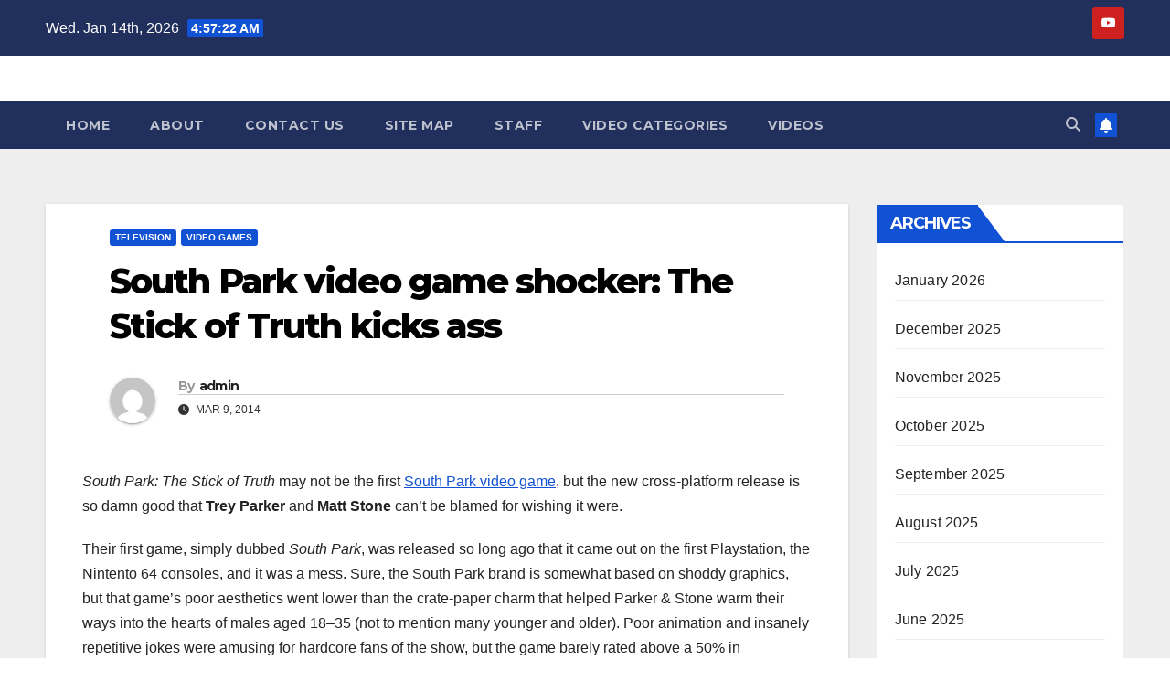

--- FILE ---
content_type: text/html; charset=UTF-8
request_url: https://www.tvmix.com/south-park-video-game-shocker-the-strick-of-truth-kicks-ass/123
body_size: 22655
content:
<!DOCTYPE html>
<html lang="en-US">
<head>
<meta charset="UTF-8">
<meta name="viewport" content="width=device-width, initial-scale=1">
<link rel="profile" href="http://gmpg.org/xfn/11">
<title>South Park video game shocker: The Stick of Truth kicks ass &#8211; TVMix</title>
<meta name='robots' content='max-image-preview:large' />
	<style>img:is([sizes="auto" i], [sizes^="auto," i]) { contain-intrinsic-size: 3000px 1500px }</style>
	<link rel='dns-prefetch' href='//www.tvmix.com' />
<link rel='dns-prefetch' href='//stats.wp.com' />
<link rel='dns-prefetch' href='//fonts.googleapis.com' />
<link rel="alternate" type="application/rss+xml" title="TVMix &raquo; Feed" href="https://www.tvmix.com/feed" />
<link rel="alternate" type="application/rss+xml" title="TVMix &raquo; Comments Feed" href="https://www.tvmix.com/comments/feed" />
<script id="wpp-js" src="https://www.tvmix.com/site_content/wp-content/plugins/wordpress-popular-posts/assets/js/wpp.min.js?ver=7.3.3" data-sampling="0" data-sampling-rate="100" data-api-url="https://www.tvmix.com/wp-json/wordpress-popular-posts" data-post-id="5352" data-token="a24c63b16a" data-lang="0" data-debug="0"></script>
<script>
window._wpemojiSettings = {"baseUrl":"https:\/\/s.w.org\/images\/core\/emoji\/15.1.0\/72x72\/","ext":".png","svgUrl":"https:\/\/s.w.org\/images\/core\/emoji\/15.1.0\/svg\/","svgExt":".svg","source":{"concatemoji":"https:\/\/www.tvmix.com\/wp-includes\/js\/wp-emoji-release.min.js?ver=6.8"}};
/*! This file is auto-generated */
!function(i,n){var o,s,e;function c(e){try{var t={supportTests:e,timestamp:(new Date).valueOf()};sessionStorage.setItem(o,JSON.stringify(t))}catch(e){}}function p(e,t,n){e.clearRect(0,0,e.canvas.width,e.canvas.height),e.fillText(t,0,0);var t=new Uint32Array(e.getImageData(0,0,e.canvas.width,e.canvas.height).data),r=(e.clearRect(0,0,e.canvas.width,e.canvas.height),e.fillText(n,0,0),new Uint32Array(e.getImageData(0,0,e.canvas.width,e.canvas.height).data));return t.every(function(e,t){return e===r[t]})}function u(e,t,n){switch(t){case"flag":return n(e,"\ud83c\udff3\ufe0f\u200d\u26a7\ufe0f","\ud83c\udff3\ufe0f\u200b\u26a7\ufe0f")?!1:!n(e,"\ud83c\uddfa\ud83c\uddf3","\ud83c\uddfa\u200b\ud83c\uddf3")&&!n(e,"\ud83c\udff4\udb40\udc67\udb40\udc62\udb40\udc65\udb40\udc6e\udb40\udc67\udb40\udc7f","\ud83c\udff4\u200b\udb40\udc67\u200b\udb40\udc62\u200b\udb40\udc65\u200b\udb40\udc6e\u200b\udb40\udc67\u200b\udb40\udc7f");case"emoji":return!n(e,"\ud83d\udc26\u200d\ud83d\udd25","\ud83d\udc26\u200b\ud83d\udd25")}return!1}function f(e,t,n){var r="undefined"!=typeof WorkerGlobalScope&&self instanceof WorkerGlobalScope?new OffscreenCanvas(300,150):i.createElement("canvas"),a=r.getContext("2d",{willReadFrequently:!0}),o=(a.textBaseline="top",a.font="600 32px Arial",{});return e.forEach(function(e){o[e]=t(a,e,n)}),o}function t(e){var t=i.createElement("script");t.src=e,t.defer=!0,i.head.appendChild(t)}"undefined"!=typeof Promise&&(o="wpEmojiSettingsSupports",s=["flag","emoji"],n.supports={everything:!0,everythingExceptFlag:!0},e=new Promise(function(e){i.addEventListener("DOMContentLoaded",e,{once:!0})}),new Promise(function(t){var n=function(){try{var e=JSON.parse(sessionStorage.getItem(o));if("object"==typeof e&&"number"==typeof e.timestamp&&(new Date).valueOf()<e.timestamp+604800&&"object"==typeof e.supportTests)return e.supportTests}catch(e){}return null}();if(!n){if("undefined"!=typeof Worker&&"undefined"!=typeof OffscreenCanvas&&"undefined"!=typeof URL&&URL.createObjectURL&&"undefined"!=typeof Blob)try{var e="postMessage("+f.toString()+"("+[JSON.stringify(s),u.toString(),p.toString()].join(",")+"));",r=new Blob([e],{type:"text/javascript"}),a=new Worker(URL.createObjectURL(r),{name:"wpTestEmojiSupports"});return void(a.onmessage=function(e){c(n=e.data),a.terminate(),t(n)})}catch(e){}c(n=f(s,u,p))}t(n)}).then(function(e){for(var t in e)n.supports[t]=e[t],n.supports.everything=n.supports.everything&&n.supports[t],"flag"!==t&&(n.supports.everythingExceptFlag=n.supports.everythingExceptFlag&&n.supports[t]);n.supports.everythingExceptFlag=n.supports.everythingExceptFlag&&!n.supports.flag,n.DOMReady=!1,n.readyCallback=function(){n.DOMReady=!0}}).then(function(){return e}).then(function(){var e;n.supports.everything||(n.readyCallback(),(e=n.source||{}).concatemoji?t(e.concatemoji):e.wpemoji&&e.twemoji&&(t(e.twemoji),t(e.wpemoji)))}))}((window,document),window._wpemojiSettings);
</script>
<style id='wp-emoji-styles-inline-css'>

	img.wp-smiley, img.emoji {
		display: inline !important;
		border: none !important;
		box-shadow: none !important;
		height: 1em !important;
		width: 1em !important;
		margin: 0 0.07em !important;
		vertical-align: -0.1em !important;
		background: none !important;
		padding: 0 !important;
	}
</style>
<link rel='stylesheet' id='wp-block-library-css' href='https://www.tvmix.com/wp-includes/css/dist/block-library/style.min.css?ver=6.8' media='all' />
<style id='wp-block-library-theme-inline-css'>
.wp-block-audio :where(figcaption){color:#555;font-size:13px;text-align:center}.is-dark-theme .wp-block-audio :where(figcaption){color:#ffffffa6}.wp-block-audio{margin:0 0 1em}.wp-block-code{border:1px solid #ccc;border-radius:4px;font-family:Menlo,Consolas,monaco,monospace;padding:.8em 1em}.wp-block-embed :where(figcaption){color:#555;font-size:13px;text-align:center}.is-dark-theme .wp-block-embed :where(figcaption){color:#ffffffa6}.wp-block-embed{margin:0 0 1em}.blocks-gallery-caption{color:#555;font-size:13px;text-align:center}.is-dark-theme .blocks-gallery-caption{color:#ffffffa6}:root :where(.wp-block-image figcaption){color:#555;font-size:13px;text-align:center}.is-dark-theme :root :where(.wp-block-image figcaption){color:#ffffffa6}.wp-block-image{margin:0 0 1em}.wp-block-pullquote{border-bottom:4px solid;border-top:4px solid;color:currentColor;margin-bottom:1.75em}.wp-block-pullquote cite,.wp-block-pullquote footer,.wp-block-pullquote__citation{color:currentColor;font-size:.8125em;font-style:normal;text-transform:uppercase}.wp-block-quote{border-left:.25em solid;margin:0 0 1.75em;padding-left:1em}.wp-block-quote cite,.wp-block-quote footer{color:currentColor;font-size:.8125em;font-style:normal;position:relative}.wp-block-quote:where(.has-text-align-right){border-left:none;border-right:.25em solid;padding-left:0;padding-right:1em}.wp-block-quote:where(.has-text-align-center){border:none;padding-left:0}.wp-block-quote.is-large,.wp-block-quote.is-style-large,.wp-block-quote:where(.is-style-plain){border:none}.wp-block-search .wp-block-search__label{font-weight:700}.wp-block-search__button{border:1px solid #ccc;padding:.375em .625em}:where(.wp-block-group.has-background){padding:1.25em 2.375em}.wp-block-separator.has-css-opacity{opacity:.4}.wp-block-separator{border:none;border-bottom:2px solid;margin-left:auto;margin-right:auto}.wp-block-separator.has-alpha-channel-opacity{opacity:1}.wp-block-separator:not(.is-style-wide):not(.is-style-dots){width:100px}.wp-block-separator.has-background:not(.is-style-dots){border-bottom:none;height:1px}.wp-block-separator.has-background:not(.is-style-wide):not(.is-style-dots){height:2px}.wp-block-table{margin:0 0 1em}.wp-block-table td,.wp-block-table th{word-break:normal}.wp-block-table :where(figcaption){color:#555;font-size:13px;text-align:center}.is-dark-theme .wp-block-table :where(figcaption){color:#ffffffa6}.wp-block-video :where(figcaption){color:#555;font-size:13px;text-align:center}.is-dark-theme .wp-block-video :where(figcaption){color:#ffffffa6}.wp-block-video{margin:0 0 1em}:root :where(.wp-block-template-part.has-background){margin-bottom:0;margin-top:0;padding:1.25em 2.375em}
</style>
<style id='classic-theme-styles-inline-css'>
/*! This file is auto-generated */
.wp-block-button__link{color:#fff;background-color:#32373c;border-radius:9999px;box-shadow:none;text-decoration:none;padding:calc(.667em + 2px) calc(1.333em + 2px);font-size:1.125em}.wp-block-file__button{background:#32373c;color:#fff;text-decoration:none}
</style>
<style id='presto-player-popup-trigger-style-inline-css'>
:where(.wp-block-presto-player-popup-trigger) {
  /* reduce specificity */
  display: grid;
  gap: 1rem;
  cursor: pointer;
}

/* Play icon overlay for popup image trigger variation */
:where(.presto-popup-image-trigger) {
  position: relative;
  cursor: pointer;
}

:where(.presto-popup-image-trigger)::before {
  content: "";
  position: absolute;
  top: 50%;
  left: 50%;
  transform: translate(-50%, -50%);
  width: 48px;
  height: 48px;
  background-image: url("/site_content/wp-content/plugins/presto-player/src/admin/blocks/blocks/popup-trigger/../../../../../img/play-button.svg");
  background-size: contain;
  background-repeat: no-repeat;
  background-position: center;
  z-index: 10;
  pointer-events: none;
}

:where(.presto-popup-image-trigger img) {
  display: block;
  width: 100%;
  height: auto;
  filter: brightness(0.5);
}
</style>
<style id='presto-player-popup-media-style-inline-css'>
.wp-block-presto-player-popup.is-selected .wp-block-presto-player-popup-media {
  display: initial;
}

.wp-block-presto-player-popup.has-child-selected .wp-block-presto-player-popup-media {
  display: initial;
}

.presto-popup__overlay {
  position: fixed;
  top: 0;
  left: 0;
  z-index: 100000;
  overflow: hidden;
  width: 100%;
  height: 100vh;
  box-sizing: border-box;
  padding: 0 5%;
  visibility: hidden;
  opacity: 0;
  display: flex;
  align-items: center;
  justify-content: center;
  transition:
    opacity 0.2s ease,
    visibility 0.2s ease;

  --presto-popup-media-width: 1280px;
  --presto-popup-background-color: rgba(0, 0, 0, 0.917);
}

.presto-popup--active {
  visibility: visible;
  opacity: 1;
}

.presto-popup--active .presto-popup__content {
  transform: scale(1);
}

.presto-popup__content {
  position: relative;
  z-index: 9999999999;
  width: 100%;
  max-width: var(--presto-popup-media-width);
  transform: scale(0.9);
  transition: transform 0.2s ease;
}

.presto-popup__close-button {
  position: absolute;
  top: calc(env(safe-area-inset-top) + 16px);
  right: calc(env(safe-area-inset-right) + 16px);
  padding: 0;
  cursor: pointer;
  z-index: 5000000;
  min-width: 24px;
  min-height: 24px;
  width: 24px;
  height: 24px;
  display: flex;
  align-items: center;
  justify-content: center;
  border: none;
  background: none;
  box-shadow: none;
  transition: opacity 0.2s ease;
}

.presto-popup__close-button:hover,
.presto-popup__close-button:focus {
  opacity: 0.8;
  background: none;
  border: none;
}

.presto-popup__close-button:not(:hover):not(:active):not(.has-background) {
  background: none;
  border: none;
}

.presto-popup__close-button svg {
  width: 24px;
  height: 24px;
  fill: white;
}

.presto-popup__scrim {
  width: 100%;
  height: 100%;
  position: absolute;
  z-index: 2000000;
  background-color: var(--presto-popup-background-color, rgb(255, 255, 255));
}

.presto-popup__speak {
  position: absolute;
  width: 1px;
  height: 1px;
  padding: 0;
  margin: -1px;
  overflow: hidden;
  clip: rect(0, 0, 0, 0);
  white-space: nowrap;
  border: 0;
}
</style>
<style id='global-styles-inline-css'>
:root{--wp--preset--aspect-ratio--square: 1;--wp--preset--aspect-ratio--4-3: 4/3;--wp--preset--aspect-ratio--3-4: 3/4;--wp--preset--aspect-ratio--3-2: 3/2;--wp--preset--aspect-ratio--2-3: 2/3;--wp--preset--aspect-ratio--16-9: 16/9;--wp--preset--aspect-ratio--9-16: 9/16;--wp--preset--color--black: #000000;--wp--preset--color--cyan-bluish-gray: #abb8c3;--wp--preset--color--white: #ffffff;--wp--preset--color--pale-pink: #f78da7;--wp--preset--color--vivid-red: #cf2e2e;--wp--preset--color--luminous-vivid-orange: #ff6900;--wp--preset--color--luminous-vivid-amber: #fcb900;--wp--preset--color--light-green-cyan: #7bdcb5;--wp--preset--color--vivid-green-cyan: #00d084;--wp--preset--color--pale-cyan-blue: #8ed1fc;--wp--preset--color--vivid-cyan-blue: #0693e3;--wp--preset--color--vivid-purple: #9b51e0;--wp--preset--gradient--vivid-cyan-blue-to-vivid-purple: linear-gradient(135deg,rgba(6,147,227,1) 0%,rgb(155,81,224) 100%);--wp--preset--gradient--light-green-cyan-to-vivid-green-cyan: linear-gradient(135deg,rgb(122,220,180) 0%,rgb(0,208,130) 100%);--wp--preset--gradient--luminous-vivid-amber-to-luminous-vivid-orange: linear-gradient(135deg,rgba(252,185,0,1) 0%,rgba(255,105,0,1) 100%);--wp--preset--gradient--luminous-vivid-orange-to-vivid-red: linear-gradient(135deg,rgba(255,105,0,1) 0%,rgb(207,46,46) 100%);--wp--preset--gradient--very-light-gray-to-cyan-bluish-gray: linear-gradient(135deg,rgb(238,238,238) 0%,rgb(169,184,195) 100%);--wp--preset--gradient--cool-to-warm-spectrum: linear-gradient(135deg,rgb(74,234,220) 0%,rgb(151,120,209) 20%,rgb(207,42,186) 40%,rgb(238,44,130) 60%,rgb(251,105,98) 80%,rgb(254,248,76) 100%);--wp--preset--gradient--blush-light-purple: linear-gradient(135deg,rgb(255,206,236) 0%,rgb(152,150,240) 100%);--wp--preset--gradient--blush-bordeaux: linear-gradient(135deg,rgb(254,205,165) 0%,rgb(254,45,45) 50%,rgb(107,0,62) 100%);--wp--preset--gradient--luminous-dusk: linear-gradient(135deg,rgb(255,203,112) 0%,rgb(199,81,192) 50%,rgb(65,88,208) 100%);--wp--preset--gradient--pale-ocean: linear-gradient(135deg,rgb(255,245,203) 0%,rgb(182,227,212) 50%,rgb(51,167,181) 100%);--wp--preset--gradient--electric-grass: linear-gradient(135deg,rgb(202,248,128) 0%,rgb(113,206,126) 100%);--wp--preset--gradient--midnight: linear-gradient(135deg,rgb(2,3,129) 0%,rgb(40,116,252) 100%);--wp--preset--font-size--small: 13px;--wp--preset--font-size--medium: 20px;--wp--preset--font-size--large: 36px;--wp--preset--font-size--x-large: 42px;--wp--preset--spacing--20: 0.44rem;--wp--preset--spacing--30: 0.67rem;--wp--preset--spacing--40: 1rem;--wp--preset--spacing--50: 1.5rem;--wp--preset--spacing--60: 2.25rem;--wp--preset--spacing--70: 3.38rem;--wp--preset--spacing--80: 5.06rem;--wp--preset--shadow--natural: 6px 6px 9px rgba(0, 0, 0, 0.2);--wp--preset--shadow--deep: 12px 12px 50px rgba(0, 0, 0, 0.4);--wp--preset--shadow--sharp: 6px 6px 0px rgba(0, 0, 0, 0.2);--wp--preset--shadow--outlined: 6px 6px 0px -3px rgba(255, 255, 255, 1), 6px 6px rgba(0, 0, 0, 1);--wp--preset--shadow--crisp: 6px 6px 0px rgba(0, 0, 0, 1);}:root :where(.is-layout-flow) > :first-child{margin-block-start: 0;}:root :where(.is-layout-flow) > :last-child{margin-block-end: 0;}:root :where(.is-layout-flow) > *{margin-block-start: 24px;margin-block-end: 0;}:root :where(.is-layout-constrained) > :first-child{margin-block-start: 0;}:root :where(.is-layout-constrained) > :last-child{margin-block-end: 0;}:root :where(.is-layout-constrained) > *{margin-block-start: 24px;margin-block-end: 0;}:root :where(.is-layout-flex){gap: 24px;}:root :where(.is-layout-grid){gap: 24px;}body .is-layout-flex{display: flex;}.is-layout-flex{flex-wrap: wrap;align-items: center;}.is-layout-flex > :is(*, div){margin: 0;}body .is-layout-grid{display: grid;}.is-layout-grid > :is(*, div){margin: 0;}.has-black-color{color: var(--wp--preset--color--black) !important;}.has-cyan-bluish-gray-color{color: var(--wp--preset--color--cyan-bluish-gray) !important;}.has-white-color{color: var(--wp--preset--color--white) !important;}.has-pale-pink-color{color: var(--wp--preset--color--pale-pink) !important;}.has-vivid-red-color{color: var(--wp--preset--color--vivid-red) !important;}.has-luminous-vivid-orange-color{color: var(--wp--preset--color--luminous-vivid-orange) !important;}.has-luminous-vivid-amber-color{color: var(--wp--preset--color--luminous-vivid-amber) !important;}.has-light-green-cyan-color{color: var(--wp--preset--color--light-green-cyan) !important;}.has-vivid-green-cyan-color{color: var(--wp--preset--color--vivid-green-cyan) !important;}.has-pale-cyan-blue-color{color: var(--wp--preset--color--pale-cyan-blue) !important;}.has-vivid-cyan-blue-color{color: var(--wp--preset--color--vivid-cyan-blue) !important;}.has-vivid-purple-color{color: var(--wp--preset--color--vivid-purple) !important;}.has-black-background-color{background-color: var(--wp--preset--color--black) !important;}.has-cyan-bluish-gray-background-color{background-color: var(--wp--preset--color--cyan-bluish-gray) !important;}.has-white-background-color{background-color: var(--wp--preset--color--white) !important;}.has-pale-pink-background-color{background-color: var(--wp--preset--color--pale-pink) !important;}.has-vivid-red-background-color{background-color: var(--wp--preset--color--vivid-red) !important;}.has-luminous-vivid-orange-background-color{background-color: var(--wp--preset--color--luminous-vivid-orange) !important;}.has-luminous-vivid-amber-background-color{background-color: var(--wp--preset--color--luminous-vivid-amber) !important;}.has-light-green-cyan-background-color{background-color: var(--wp--preset--color--light-green-cyan) !important;}.has-vivid-green-cyan-background-color{background-color: var(--wp--preset--color--vivid-green-cyan) !important;}.has-pale-cyan-blue-background-color{background-color: var(--wp--preset--color--pale-cyan-blue) !important;}.has-vivid-cyan-blue-background-color{background-color: var(--wp--preset--color--vivid-cyan-blue) !important;}.has-vivid-purple-background-color{background-color: var(--wp--preset--color--vivid-purple) !important;}.has-black-border-color{border-color: var(--wp--preset--color--black) !important;}.has-cyan-bluish-gray-border-color{border-color: var(--wp--preset--color--cyan-bluish-gray) !important;}.has-white-border-color{border-color: var(--wp--preset--color--white) !important;}.has-pale-pink-border-color{border-color: var(--wp--preset--color--pale-pink) !important;}.has-vivid-red-border-color{border-color: var(--wp--preset--color--vivid-red) !important;}.has-luminous-vivid-orange-border-color{border-color: var(--wp--preset--color--luminous-vivid-orange) !important;}.has-luminous-vivid-amber-border-color{border-color: var(--wp--preset--color--luminous-vivid-amber) !important;}.has-light-green-cyan-border-color{border-color: var(--wp--preset--color--light-green-cyan) !important;}.has-vivid-green-cyan-border-color{border-color: var(--wp--preset--color--vivid-green-cyan) !important;}.has-pale-cyan-blue-border-color{border-color: var(--wp--preset--color--pale-cyan-blue) !important;}.has-vivid-cyan-blue-border-color{border-color: var(--wp--preset--color--vivid-cyan-blue) !important;}.has-vivid-purple-border-color{border-color: var(--wp--preset--color--vivid-purple) !important;}.has-vivid-cyan-blue-to-vivid-purple-gradient-background{background: var(--wp--preset--gradient--vivid-cyan-blue-to-vivid-purple) !important;}.has-light-green-cyan-to-vivid-green-cyan-gradient-background{background: var(--wp--preset--gradient--light-green-cyan-to-vivid-green-cyan) !important;}.has-luminous-vivid-amber-to-luminous-vivid-orange-gradient-background{background: var(--wp--preset--gradient--luminous-vivid-amber-to-luminous-vivid-orange) !important;}.has-luminous-vivid-orange-to-vivid-red-gradient-background{background: var(--wp--preset--gradient--luminous-vivid-orange-to-vivid-red) !important;}.has-very-light-gray-to-cyan-bluish-gray-gradient-background{background: var(--wp--preset--gradient--very-light-gray-to-cyan-bluish-gray) !important;}.has-cool-to-warm-spectrum-gradient-background{background: var(--wp--preset--gradient--cool-to-warm-spectrum) !important;}.has-blush-light-purple-gradient-background{background: var(--wp--preset--gradient--blush-light-purple) !important;}.has-blush-bordeaux-gradient-background{background: var(--wp--preset--gradient--blush-bordeaux) !important;}.has-luminous-dusk-gradient-background{background: var(--wp--preset--gradient--luminous-dusk) !important;}.has-pale-ocean-gradient-background{background: var(--wp--preset--gradient--pale-ocean) !important;}.has-electric-grass-gradient-background{background: var(--wp--preset--gradient--electric-grass) !important;}.has-midnight-gradient-background{background: var(--wp--preset--gradient--midnight) !important;}.has-small-font-size{font-size: var(--wp--preset--font-size--small) !important;}.has-medium-font-size{font-size: var(--wp--preset--font-size--medium) !important;}.has-large-font-size{font-size: var(--wp--preset--font-size--large) !important;}.has-x-large-font-size{font-size: var(--wp--preset--font-size--x-large) !important;}
:root :where(.wp-block-pullquote){font-size: 1.5em;line-height: 1.6;}
</style>
<link rel='stylesheet' id='contact-form-7-css' href='https://www.tvmix.com/site_content/wp-content/plugins/contact-form-7/includes/css/styles.css?ver=6.1.1' media='all' />
<link rel='stylesheet' id='gabfire-widget-css-css' href='https://www.tvmix.com/site_content/wp-content/plugins/gabfire-widget-pack/css/style.css?ver=6.8' media='all' />
<link rel='stylesheet' id='ce_responsive-css' href='https://www.tvmix.com/site_content/wp-content/plugins/simple-embed-code/css/video-container.min.css?ver=2.5.1' media='all' />
<link rel='stylesheet' id='wordpress-popular-posts-css-css' href='https://www.tvmix.com/site_content/wp-content/plugins/wordpress-popular-posts/assets/css/wpp.css?ver=7.3.3' media='all' />
<link rel='stylesheet' id='newsup-fonts-css' href='//fonts.googleapis.com/css?family=Montserrat%3A400%2C500%2C700%2C800%7CWork%2BSans%3A300%2C400%2C500%2C600%2C700%2C800%2C900%26display%3Dswap&#038;subset=latin%2Clatin-ext' media='all' />
<link rel='stylesheet' id='bootstrap-css' href='https://www.tvmix.com/site_content/wp-content/themes/newsup/css/bootstrap.css?ver=6.8' media='all' />
<link rel='stylesheet' id='newsup-style-css' href='https://www.tvmix.com/site_content/wp-content/themes/newsup/style.css?ver=6.8' media='all' />
<link rel='stylesheet' id='newsup-default-css' href='https://www.tvmix.com/site_content/wp-content/themes/newsup/css/colors/default.css?ver=6.8' media='all' />
<link rel='stylesheet' id='font-awesome-5-all-css' href='https://www.tvmix.com/site_content/wp-content/themes/newsup/css/font-awesome/css/all.min.css?ver=6.8' media='all' />
<link rel='stylesheet' id='font-awesome-4-shim-css' href='https://www.tvmix.com/site_content/wp-content/themes/newsup/css/font-awesome/css/v4-shims.min.css?ver=6.8' media='all' />
<link rel='stylesheet' id='owl-carousel-css' href='https://www.tvmix.com/site_content/wp-content/themes/newsup/css/owl.carousel.css?ver=6.8' media='all' />
<link rel='stylesheet' id='smartmenus-css' href='https://www.tvmix.com/site_content/wp-content/themes/newsup/css/jquery.smartmenus.bootstrap.css?ver=6.8' media='all' />
<link rel='stylesheet' id='newsup-custom-css-css' href='https://www.tvmix.com/site_content/wp-content/themes/newsup/inc/ansar/customize/css/customizer.css?ver=1.0' media='all' />
<link rel='stylesheet' id='sharedaddy-css' href='https://www.tvmix.com/site_content/wp-content/plugins/jetpack/modules/sharedaddy/sharing.css?ver=14.9.1' media='all' />
<link rel='stylesheet' id='social-logos-css' href='https://www.tvmix.com/site_content/wp-content/plugins/jetpack/_inc/social-logos/social-logos.min.css?ver=14.9.1' media='all' />
<script src="https://www.tvmix.com/wp-includes/js/jquery/jquery.min.js?ver=3.7.1" id="jquery-core-js"></script>
<script src="https://www.tvmix.com/wp-includes/js/jquery/jquery-migrate.min.js?ver=3.4.1" id="jquery-migrate-js"></script>
<script src="https://www.tvmix.com/site_content/wp-content/themes/newsup/js/navigation.js?ver=6.8" id="newsup-navigation-js"></script>
<script src="https://www.tvmix.com/site_content/wp-content/themes/newsup/js/bootstrap.js?ver=6.8" id="bootstrap-js"></script>
<script src="https://www.tvmix.com/site_content/wp-content/themes/newsup/js/owl.carousel.min.js?ver=6.8" id="owl-carousel-min-js"></script>
<script src="https://www.tvmix.com/site_content/wp-content/themes/newsup/js/jquery.smartmenus.js?ver=6.8" id="smartmenus-js-js"></script>
<script src="https://www.tvmix.com/site_content/wp-content/themes/newsup/js/jquery.smartmenus.bootstrap.js?ver=6.8" id="bootstrap-smartmenus-js-js"></script>
<script src="https://www.tvmix.com/site_content/wp-content/themes/newsup/js/jquery.marquee.js?ver=6.8" id="newsup-marquee-js-js"></script>
<script src="https://www.tvmix.com/site_content/wp-content/themes/newsup/js/main.js?ver=6.8" id="newsup-main-js-js"></script>
<link rel="https://api.w.org/" href="https://www.tvmix.com/wp-json/" /><link rel="alternate" title="JSON" type="application/json" href="https://www.tvmix.com/wp-json/wp/v2/posts/5352" /><link rel="EditURI" type="application/rsd+xml" title="RSD" href="https://www.tvmix.com/xmlrpc.php?rsd" />
<meta name="generator" content="WordPress 6.8" />
<link rel="canonical" href="https://www.tvmix.com/south-park-video-game-shocker-the-strick-of-truth-kicks-ass/123" />
<link rel='shortlink' href='https://www.tvmix.com/?p=5352' />
<link rel="alternate" title="oEmbed (JSON)" type="application/json+oembed" href="https://www.tvmix.com/wp-json/oembed/1.0/embed?url=https%3A%2F%2Fwww.tvmix.com%2Fsouth-park-video-game-shocker-the-strick-of-truth-kicks-ass%2F123" />
<link rel="alternate" title="oEmbed (XML)" type="text/xml+oembed" href="https://www.tvmix.com/wp-json/oembed/1.0/embed?url=https%3A%2F%2Fwww.tvmix.com%2Fsouth-park-video-game-shocker-the-strick-of-truth-kicks-ass%2F123&#038;format=xml" />
	<style>img#wpstats{display:none}</style>
		            <style id="wpp-loading-animation-styles">@-webkit-keyframes bgslide{from{background-position-x:0}to{background-position-x:-200%}}@keyframes bgslide{from{background-position-x:0}to{background-position-x:-200%}}.wpp-widget-block-placeholder,.wpp-shortcode-placeholder{margin:0 auto;width:60px;height:3px;background:#dd3737;background:linear-gradient(90deg,#dd3737 0%,#571313 10%,#dd3737 100%);background-size:200% auto;border-radius:3px;-webkit-animation:bgslide 1s infinite linear;animation:bgslide 1s infinite linear}</style>
             
<style type="text/css" id="custom-background-css">
    .wrapper { background-color: #eee; }
</style>
<!-- All in one Favicon 4.8 --><link rel="shortcut icon" href="/site_content/wp-content/assets/2014/03/favicon.ico" />
<link rel="icon" href="/site_content/wp-content/assets/videomix5-1.png" type="image/png"/>
    <style type="text/css">
            .site-title,
        .site-description {
            position: absolute;
            clip: rect(1px, 1px, 1px, 1px);
        }
        </style>
    
<!-- Jetpack Open Graph Tags -->
<meta property="og:type" content="article" />
<meta property="og:title" content="South Park video game shocker: The Stick of Truth kicks ass" />
<meta property="og:url" content="https://www.tvmix.com/south-park-video-game-shocker-the-strick-of-truth-kicks-ass/123" />
<meta property="og:description" content="by Henry T. Casey Matt Stone and Trey Parker finally have a match made in 18–35 male demographic heaven" />
<meta property="article:published_time" content="2014-03-09T16:32:09+00:00" />
<meta property="article:modified_time" content="2014-03-09T17:04:21+00:00" />
<meta property="og:site_name" content="TVMix" />
<meta property="og:image" content="https://www.tvmix.com/site_content/wp-content/assets/2014/03/southpark.jpg" />
<meta property="og:image:width" content="600" />
<meta property="og:image:height" content="338" />
<meta property="og:image:alt" content="south park, stick of truth, video games" />
<meta property="og:locale" content="en_US" />
<meta name="twitter:text:title" content="South Park video game shocker: The Stick of Truth kicks ass" />
<meta name="twitter:image" content="https://www.tvmix.com/site_content/wp-content/assets/2014/03/southpark.jpg?w=640" />
<meta name="twitter:image:alt" content="south park, stick of truth, video games" />
<meta name="twitter:card" content="summary_large_image" />

<!-- End Jetpack Open Graph Tags -->
</head>
<body class="wp-singular post-template-default single single-post postid-5352 single-format-standard wp-embed-responsive wp-theme-newsup ta-hide-date-author-in-list" >
<div id="page" class="site">
<a class="skip-link screen-reader-text" href="#content">
Skip to content</a>
  <div class="wrapper" id="custom-background-css">
    <header class="mg-headwidget">
      <!--==================== TOP BAR ====================-->
      <div class="mg-head-detail hidden-xs">
    <div class="container-fluid">
        <div class="row align-items-center">
            <div class="col-md-6 col-xs-12">
                <ul class="info-left">
                                <li>Wed. Jan 14th, 2026                 <span  id="time" class="time"></span>
                        </li>
                        </ul>
            </div>
            <div class="col-md-6 col-xs-12">
                <ul class="mg-social info-right">
                            <li>
            <a target="_blank"  href="https://www.youtube.com/@FilmOnLiveTV">
                <span class="icon-soci youtube">
                    <i class="fab fa-youtube"></i>
                </span>
            </a>
        </li>
                        </ul>
            </div>
        </div>
    </div>
</div>
      <div class="clearfix"></div>

      
      <div class="mg-nav-widget-area-back" style='background-image: url("https://www.tvmix.com/site_content/wp-content/assets/cropped-white.jpg" );'>
                <div class="overlay">
          <div class="inner"  style="background-color:#ffffff;" > 
              <div class="container-fluid">
                  <div class="mg-nav-widget-area">
                    <div class="row align-items-center">
                      <div class="col-md-3 text-center-xs">
                        <div class="navbar-header">
                          <div class="site-logo">
                                                      </div>
                          <div class="site-branding-text d-none">
                                                            <p class="site-title"> <a href="https://www.tvmix.com/" rel="home">TVMix</a></p>
                                                            <p class="site-description">The hottest celebrity and entertainment news</p>
                          </div>    
                        </div>
                      </div>
                                          </div>
                  </div>
              </div>
          </div>
        </div>
      </div>
    <div class="mg-menu-full">
      <nav class="navbar navbar-expand-lg navbar-wp">
        <div class="container-fluid">
          <!-- Right nav -->
          <div class="m-header align-items-center">
                            <a class="mobilehomebtn" href="https://www.tvmix.com"><span class="fa-solid fa-house-chimney"></span></a>
              <!-- navbar-toggle -->
              <button class="navbar-toggler mx-auto" type="button" data-toggle="collapse" data-target="#navbar-wp" aria-controls="navbarSupportedContent" aria-expanded="false" aria-label="Toggle navigation">
                <span class="burger">
                  <span class="burger-line"></span>
                  <span class="burger-line"></span>
                  <span class="burger-line"></span>
                </span>
              </button>
              <!-- /navbar-toggle -->
                          <div class="dropdown show mg-search-box pr-2">
                <a class="dropdown-toggle msearch ml-auto" href="#" role="button" id="dropdownMenuLink" data-toggle="dropdown" aria-haspopup="true" aria-expanded="false">
                <i class="fas fa-search"></i>
                </a> 
                <div class="dropdown-menu searchinner" aria-labelledby="dropdownMenuLink">
                    <form role="search" method="get" id="searchform" action="https://www.tvmix.com/">
  <div class="input-group">
    <input type="search" class="form-control" placeholder="Search" value="" name="s" />
    <span class="input-group-btn btn-default">
    <button type="submit" class="btn"> <i class="fas fa-search"></i> </button>
    </span> </div>
</form>                </div>
            </div>
                  <a href="#" target="_blank" class="btn-bell btn-theme mx-2"><i class="fa fa-bell"></i></a>
                      
          </div>
          <!-- /Right nav --> 
          <div class="collapse navbar-collapse" id="navbar-wp">
            <div class="d-md-block">
              <ul class="nav navbar-nav mr-auto "><li class="nav-item menu-item "><a class="nav-link " href="https://www.tvmix.com/" title="Home">Home</a></li><li class="nav-item menu-item page_item dropdown page-item-2055"><a class="nav-link" href="https://www.tvmix.com/about">About</a></li><li class="nav-item menu-item page_item dropdown page-item-1856"><a class="nav-link" href="https://www.tvmix.com/contact-us">Contact Us</a></li><li class="nav-item menu-item page_item dropdown page-item-2066"><a class="nav-link" href="https://www.tvmix.com/site-map">Site Map</a></li><li class="nav-item menu-item page_item dropdown page-item-4492"><a class="nav-link" href="https://www.tvmix.com/staff">Staff</a></li><li class="nav-item menu-item page_item dropdown page-item-100"><a class="nav-link" href="https://www.tvmix.com/video-more">Video Categories</a></li><li class="nav-item menu-item page_item dropdown page-item-101"><a class="nav-link" href="https://www.tvmix.com/video-home">Videos</a></li></ul>
            </div>      
          </div>
          <!-- Right nav -->
          <div class="desk-header d-lg-flex pl-3 ml-auto my-2 my-lg-0 position-relative align-items-center">
                        <div class="dropdown show mg-search-box pr-2">
                <a class="dropdown-toggle msearch ml-auto" href="#" role="button" id="dropdownMenuLink" data-toggle="dropdown" aria-haspopup="true" aria-expanded="false">
                <i class="fas fa-search"></i>
                </a> 
                <div class="dropdown-menu searchinner" aria-labelledby="dropdownMenuLink">
                    <form role="search" method="get" id="searchform" action="https://www.tvmix.com/">
  <div class="input-group">
    <input type="search" class="form-control" placeholder="Search" value="" name="s" />
    <span class="input-group-btn btn-default">
    <button type="submit" class="btn"> <i class="fas fa-search"></i> </button>
    </span> </div>
</form>                </div>
            </div>
                  <a href="#" target="_blank" class="btn-bell btn-theme mx-2"><i class="fa fa-bell"></i></a>
                  </div>
          <!-- /Right nav -->
      </div>
      </nav> <!-- /Navigation -->
    </div>
</header>
<div class="clearfix"></div> <!-- =========================
     Page Content Section      
============================== -->
<main id="content" class="single-class content">
  <!--container-->
    <div class="container-fluid">
      <!--row-->
        <div class="row">
                  <div class="col-lg-9 col-md-8">
                                <div class="mg-blog-post-box"> 
                    <div class="mg-header">
                        <div class="mg-blog-category"><a class="newsup-categories category-color-1" href="https://www.tvmix.com/category/television-news" alt="View all posts in TELEVISION"> 
                                 TELEVISION
                             </a><a class="newsup-categories category-color-1" href="https://www.tvmix.com/category/video-games-2" alt="View all posts in VIDEO GAMES"> 
                                 VIDEO GAMES
                             </a></div>                        <h1 class="title single"> <a title="Permalink to: South Park video game shocker: The Stick of Truth kicks ass">
                            South Park video game shocker: The Stick of Truth kicks ass</a>
                        </h1>
                                                <div class="media mg-info-author-block"> 
                                                        <a class="mg-author-pic" href="https://www.tvmix.com/author/admin"> <img alt='' src='https://secure.gravatar.com/avatar/a3017ab25c63c955120e6c4d149cb404e13d58989ebb52d40f45ae68bc1052bb?s=150&#038;d=mm&#038;r=g' srcset='https://secure.gravatar.com/avatar/a3017ab25c63c955120e6c4d149cb404e13d58989ebb52d40f45ae68bc1052bb?s=300&#038;d=mm&#038;r=g 2x' class='avatar avatar-150 photo' height='150' width='150' decoding='async'/> </a>
                                                        <div class="media-body">
                                                            <h4 class="media-heading"><span>By</span><a href="https://www.tvmix.com/author/admin">admin</a></h4>
                                                            <span class="mg-blog-date"><i class="fas fa-clock"></i> 
                                    Mar 9, 2014                                </span>
                                                        </div>
                        </div>
                                            </div>
                                        <article class="page-content-single small single">
                        <p><span id="more-5352"></span><em>South Park: The Stick of Truth</em> may not be the first <a href="http://www.google.com/url?sa=t&amp;rct=j&amp;q=south%20park%2C%20stick%20of%20turth&amp;source=web&amp;cd=2&amp;ved=0CDgQqQIwAQ&amp;url=http%3A%2F%2Fwww.theguardian.com%2Ftechnology%2F2014%2Fmar%2F09%2Fsouth-park-stick-of-truth-review&amp;ei=oM4bU9zSNNOu2gWk8YCgBA&amp;usg=AFQjCNH70O6pmFX10gKTHBy4t0RNcTWOhg&amp;sig2=-1ivGi_OSKpkANBD_pckQQ&amp;bvm=bv.62578216,d.b2I" target="_blank">South Park video game</a>, but the new cross-platform release is so damn good that <strong>Trey Parker</strong> and <strong>Matt Stone</strong> can&#8217;t be blamed for wishing it were.</p>
<p>Their first game, simply dubbed <em>South Park</em>, was released so long ago that it came out on the first Playstation, the Nintento 64 consoles, and it was a mess. Sure, the South Park brand is somewhat based on shoddy graphics, but that game&#8217;s poor aesthetics went lower than the crate-paper charm that helped Parker &amp; Stone warm their ways into the hearts of males aged 18–35 (not to mention many younger and older). Poor animation and insanely repetitive jokes were amusing for hardcore fans of the show, but the game barely rated above a 50% in aggregate, marking it a failure at launch.</p>
<p><strong>You might also like: <a title="Video Game Movies: The 7 worst adaptations ever" href="http://www.tvmix.com/video-game-movies-the-7-worst-adaptations-ever/">The 7 worst films adapted from video games</a></strong></p>
<p>In the years that followed, further cash-in attempts were made with the license. From a quiz show game to a racer game, to a couple of mobile titles, but nothing at all stuck, mostly it all just sucked. This is a historical standard, though, for video games based on pop culture licenses. Even The Simpsons had poorly made video games before South Park could have the chance to. It wasn&#8217;t until 2009&#8217;s <em>Batman: Arkham Asylum</em>, that gamers felt like they could trust a game developer to take a pop culture license and not turn out a steaming pile of crap.</p>
<p>In the time between their first game and today, not only has the show managed to stay on the air, launch a website where fans can experience their entire back catalogue for free (much like the newly launched WWE network), and stay popular enough to have the showrunners retain an unprecedently strong creative control. Further, it became obvious to everybody at Comedy Central and South Park that despite the poorly executed video game releases, video gamers are a core constituency of the audience that tuned in every Wednesday night. So much so the case, that the ad break immediately after the opening credits became the destination for the most important video games to launch their incredibly produced cinematic trailers. From <em>Call of Duty</em> to <em>Grand Theft Auto</em>, the biggest players in video games would spend large portions of their marketing budget on one trailer, taking the entire first ad break, which could contain three to four normal-length ads.</p>
<p><strong>You might also like: <a title="Mob Wives’ Karen Gravano sues Grand Theft Auto V" href="http://www.tvmix.com/mob-wife-karen-gravano-puts-grand-theft-auto-v-in-the-crosshairs/">Mob Wives&#8217; Karen Gravano sues GTA V</a></strong></p>
<p>This year&#8217;s edition, though, has landed well with both fans and critics alike, currently with a 84 out of 100 at Metacritic. After a repeatedly delayed launch (we at TVMix had planned to release an article back in December upon the game&#8217;s first announced release date), the title is now facing challenges both abroad and at home. At your local game store, it may not even be in stock, a scarcity problem few games these days have the luxury of enjoying.</p>
<p><strong>Trey Parker</strong> and <strong>Matt Stone</strong> had let it be known that their new game wasn&#8217;t going to be a mistake, that they had learned and wouldn&#8217;t stand behind sub-par content. Last-second perfectionists handing over new episodes to Comedy Central mere hours before air time, a late release of a quality product is not unlike what the shows fans are used to.</p>
<p>While their title on the PS1 and N64 had ugly graphics, <em>The Stick of Truth</em> looks indistinguishable from the show itself. Since South Park is an animated program – based around crude paper figures at that – the accomplishment isn&#8217;t on the level of gorgeous titles like The Last of Us, but it is a perfect execution of what has to be an expensive content license.<br />
Truth finds our favorite kids of South Park, Colorado continuing in the <em>Dungeons &amp; Dragons/Game Of Thrones</em> style pretend games that we last saw them playing through in Season 17&#8217;s “Black Friday” trilogy. Cartman is in the role of The Grand Wizard (yes, the winks and nods of Cartman&#8217;s racist past show up here, and in the form of “KKK” labelled armor his camp sells) who guides you, The New Kid, through the art of play fighting, this makes for hilarious in-game tutorials, where you test new skills on kids like Butters and the diabetic Scott Malkinson. Truth has fun with the traditional structure of video games, using a social media interface for how you interact with townsfolk (each new person you meet, you “friend” in the game&#8217;s social network, and every so-often, a new friend will unlock a skill upgrade).</p>
<p><strong>You might also like: <a title="Facebook buys Titan Aerospace, prepares to launch drone war on the rest of your life" href="http://www.tvmix.com/facebook-buys-titan-aerospace-prepares-to-launch-drone-war-on-the-rest-of-your-life/">Facebook acquires Titan Aerospace, prepare for drones</a></strong></p>
<p>Especially while fans are without new episodes, <em>The Stick of Truth</em> is a welcome experience, a chance to explore the small mountain town, and explore the subplots when you get tired of following Cartman&#8217;s marching orders. Make sure Mr. Slave recieves a suspicous package, prove to Father Maxi that kids can find Jesus, and most bizarrely, help the owner of City Wok fight the conquering Mongolian Horde, by convincing them South Park is not a safe town to live in. Gameplay won&#8217;t go beyond 15 hours for most players, but no matter which character classification you choose to play as, be it warrior, thief, mage or Jew, a damn good game you are sure to get.</p>
<p><strong>You might also like: <a title="Call Of Duty: as American as Neverending War" href="http://www.tvmix.com/call-of-duty-as-american-as-neverending-war/">Call of Duty: As American as Neverending War</a></strong><br />
<strong>Watch IGN Daily Fix on FilmOn:</strong><br />
<iframe src="http://www.filmon.com/tv/channel/export?channel_id=1568&amp;affid=26901Jx" height="480" width="640" allowfullscreen="" frameborder="0"></iframe><br />
<strong>For more streaming TV and movies, visit <a href="http://www.filmon.com/tv/channel/export?channel_id=689&amp;affid=26901Jx" target="_blank">FilmOn</a>.</strong></p>
<p>Follow TV Mix on Twitter: @tvmixusa<br />
Contact TV Mix: editors@tvmix.com</p>
<p>SOURCE: TVMix.com</p>
<div class="sharedaddy sd-sharing-enabled"><div class="robots-nocontent sd-block sd-social sd-social-icon-text sd-sharing"><h3 class="sd-title">Share this:</h3><div class="sd-content"><ul><li class="share-facebook"><a rel="nofollow noopener noreferrer"
				data-shared="sharing-facebook-5352"
				class="share-facebook sd-button share-icon"
				href="https://www.tvmix.com/south-park-video-game-shocker-the-strick-of-truth-kicks-ass/123?share=facebook"
				target="_blank"
				aria-labelledby="sharing-facebook-5352"
				>
				<span id="sharing-facebook-5352" hidden>Click to share on Facebook (Opens in new window)</span>
				<span>Facebook</span>
			</a></li><li class="share-x"><a rel="nofollow noopener noreferrer"
				data-shared="sharing-x-5352"
				class="share-x sd-button share-icon"
				href="https://www.tvmix.com/south-park-video-game-shocker-the-strick-of-truth-kicks-ass/123?share=x"
				target="_blank"
				aria-labelledby="sharing-x-5352"
				>
				<span id="sharing-x-5352" hidden>Click to share on X (Opens in new window)</span>
				<span>X</span>
			</a></li><li class="share-end"></li></ul></div></div></div>        <script>
        function pinIt() {
        var e = document.createElement('script');
        e.setAttribute('type','text/javascript');
        e.setAttribute('charset','UTF-8');
        e.setAttribute('src','https://assets.pinterest.com/js/pinmarklet.js?r='+Math.random()*99999999);
        document.body.appendChild(e);
        }
        </script>
        <div class="post-share">
            <div class="post-share-icons cf">
                <a href="https://www.facebook.com/sharer.php?u=https%3A%2F%2Fwww.tvmix.com%2Fsouth-park-video-game-shocker-the-strick-of-truth-kicks-ass%2F123" class="link facebook" target="_blank" >
                    <i class="fab fa-facebook"></i>
                </a>
                <a href="http://twitter.com/share?url=https%3A%2F%2Fwww.tvmix.com%2Fsouth-park-video-game-shocker-the-strick-of-truth-kicks-ass%2F123&#038;text=South%20Park%20video%20game%20shocker%3A%20The%20Stick%20of%20Truth%20kicks%20ass" class="link x-twitter" target="_blank">
                    <i class="fa-brands fa-x-twitter"></i>
                </a>
                <a href="mailto:?subject=South%20Park%20video%20game%20shocker:%20The%20Stick%20of%20Truth%20kicks%20ass&#038;body=https%3A%2F%2Fwww.tvmix.com%2Fsouth-park-video-game-shocker-the-strick-of-truth-kicks-ass%2F123" class="link email" target="_blank" >
                    <i class="fas fa-envelope"></i>
                </a>
                <a href="https://www.linkedin.com/sharing/share-offsite/?url=https%3A%2F%2Fwww.tvmix.com%2Fsouth-park-video-game-shocker-the-strick-of-truth-kicks-ass%2F123&#038;title=South%20Park%20video%20game%20shocker%3A%20The%20Stick%20of%20Truth%20kicks%20ass" class="link linkedin" target="_blank" >
                    <i class="fab fa-linkedin"></i>
                </a>
                <a href="https://telegram.me/share/url?url=https%3A%2F%2Fwww.tvmix.com%2Fsouth-park-video-game-shocker-the-strick-of-truth-kicks-ass%2F123&#038;text&#038;title=South%20Park%20video%20game%20shocker%3A%20The%20Stick%20of%20Truth%20kicks%20ass" class="link telegram" target="_blank" >
                    <i class="fab fa-telegram"></i>
                </a>
                <a href="javascript:pinIt();" class="link pinterest">
                    <i class="fab fa-pinterest"></i>
                </a>
                <a class="print-r" href="javascript:window.print()">
                    <i class="fas fa-print"></i>
                </a>  
            </div>
        </div>
                            <div class="clearfix mb-3"></div>
                        
	<nav class="navigation post-navigation" aria-label="Posts">
		<h2 class="screen-reader-text">Post navigation</h2>
		<div class="nav-links"><div class="nav-previous"><a href="https://www.tvmix.com/video-game-movies-the-7-worst-adaptations-ever/123" rel="prev">Video Game Movies: The 7 worst adaptations ever <div class="fa fa-angle-double-right"></div><span></span></a></div><div class="nav-next"><a href="https://www.tvmix.com/hbo-releases-game-of-thrones-virtual-reality/123" rel="next"><div class="fa fa-angle-double-left"></div><span></span> SXSW: Game of Thrones virtual reality gimmick brings fans to Westeros</a></div></div>
	</nav>                                          </article>
                </div>
                        <div class="media mg-info-author-block">
            <a class="mg-author-pic" href="https://www.tvmix.com/author/admin"><img alt='' src='https://secure.gravatar.com/avatar/a3017ab25c63c955120e6c4d149cb404e13d58989ebb52d40f45ae68bc1052bb?s=150&#038;d=mm&#038;r=g' srcset='https://secure.gravatar.com/avatar/a3017ab25c63c955120e6c4d149cb404e13d58989ebb52d40f45ae68bc1052bb?s=300&#038;d=mm&#038;r=g 2x' class='avatar avatar-150 photo' height='150' width='150' loading='lazy' decoding='async'/></a>
                <div class="media-body">
                  <h4 class="media-heading">By <a href ="https://www.tvmix.com/author/admin">admin</a></h4>
                  <p></p>
                </div>
            </div>
                <div class="mg-featured-slider p-3 mb-4">
            <!--Start mg-realated-slider -->
            <!-- mg-sec-title -->
            <div class="mg-sec-title">
                <h4>Related Post</h4>
            </div>
            <!-- // mg-sec-title -->
            <div class="row">
                <!-- featured_post -->
                                    <!-- blog -->
                    <div class="col-md-4">
                        <div class="mg-blog-post-3 minh back-img mb-md-0 mb-2" 
                                                style="background-image: url('https://www.tvmix.com/site_content/wp-content/assets/Reed-Hastings.png');" >
                            <div class="mg-blog-inner">
                                <div class="mg-blog-category"><a class="newsup-categories category-color-1" href="https://www.tvmix.com/category/news" alt="View all posts in NEWS"> 
                                 NEWS
                             </a><a class="newsup-categories category-color-1" href="https://www.tvmix.com/category/news/politics-news" alt="View all posts in POLITICS"> 
                                 POLITICS
                             </a><a class="newsup-categories category-color-1" href="https://www.tvmix.com/category/television-news" alt="View all posts in TELEVISION"> 
                                 TELEVISION
                             </a></div>                                <h4 class="title"> <a href="https://www.tvmix.com/netflix-faces-surge-in-cancellations-after-reed-hastings-7m-donation-to-kamala-harris-campaign/123" title="Permalink to: Netflix Faces Surge in Cancellations After Reed Hastings&#8217; $7M Donation to Kamala Harris Campaign">
                                  Netflix Faces Surge in Cancellations After Reed Hastings&#8217; $7M Donation to Kamala Harris Campaign</a>
                                 </h4>
                                <div class="mg-blog-meta"> 
                                                                        <span class="mg-blog-date">
                                        <i class="fas fa-clock"></i>
                                        Oct 1, 2024                                    </span>
                                            <a class="auth" href="https://www.tvmix.com/author/judy">
            <i class="fas fa-user-circle"></i>Judy Lawless        </a>
     
                                </div>   
                            </div>
                        </div>
                    </div>
                    <!-- blog -->
                                        <!-- blog -->
                    <div class="col-md-4">
                        <div class="mg-blog-post-3 minh back-img mb-md-0 mb-2" 
                                                style="background-image: url('https://www.tvmix.com/site_content/wp-content/assets/The-View-2.png');" >
                            <div class="mg-blog-inner">
                                <div class="mg-blog-category"><a class="newsup-categories category-color-1" href="https://www.tvmix.com/category/celebrity-gossip" alt="View all posts in CELEBRITY GOSSIP"> 
                                 CELEBRITY GOSSIP
                             </a><a class="newsup-categories category-color-1" href="https://www.tvmix.com/category/celebrity-news" alt="View all posts in CELEBRITY NEWS"> 
                                 CELEBRITY NEWS
                             </a><a class="newsup-categories category-color-1" href="https://www.tvmix.com/category/news" alt="View all posts in NEWS"> 
                                 NEWS
                             </a><a class="newsup-categories category-color-1" href="https://www.tvmix.com/category/news/politics-news" alt="View all posts in POLITICS"> 
                                 POLITICS
                             </a><a class="newsup-categories category-color-1" href="https://www.tvmix.com/category/television-news" alt="View all posts in TELEVISION"> 
                                 TELEVISION
                             </a></div>                                <h4 class="title"> <a href="https://www.tvmix.com/outcry-erupts-as-the-view-hosts-advocate-relocation-of-undocumented-immigrants-in-new-york-city/123" title="Permalink to: Outcry Erupts as &#8216;The View&#8217; Hosts Advocate Relocation of Undocumented Immigrants in New York City">
                                  Outcry Erupts as &#8216;The View&#8217; Hosts Advocate Relocation of Undocumented Immigrants in New York City</a>
                                 </h4>
                                <div class="mg-blog-meta"> 
                                                                        <span class="mg-blog-date">
                                        <i class="fas fa-clock"></i>
                                        Sep 8, 2023                                    </span>
                                            <a class="auth" href="https://www.tvmix.com/author/judy">
            <i class="fas fa-user-circle"></i>Judy Lawless        </a>
     
                                </div>   
                            </div>
                        </div>
                    </div>
                    <!-- blog -->
                                        <!-- blog -->
                    <div class="col-md-4">
                        <div class="mg-blog-post-3 minh back-img mb-md-0 mb-2" 
                                                style="background-image: url('https://www.tvmix.com/site_content/wp-content/assets/Roseanne-Barr.jpg');" >
                            <div class="mg-blog-inner">
                                <div class="mg-blog-category"><a class="newsup-categories category-color-1" href="https://www.tvmix.com/category/celebrity-news" alt="View all posts in CELEBRITY NEWS"> 
                                 CELEBRITY NEWS
                             </a><a class="newsup-categories category-color-1" href="https://www.tvmix.com/category/news" alt="View all posts in NEWS"> 
                                 NEWS
                             </a><a class="newsup-categories category-color-1" href="https://www.tvmix.com/category/television-news" alt="View all posts in TELEVISION"> 
                                 TELEVISION
                             </a></div>                                <h4 class="title"> <a href="https://www.tvmix.com/roseanne-barr-teams-up-with-publicsq-to-launch-explosive-new-show-on-x-defying-cancel-culture/123" title="Permalink to: Roseanne Barr Teams Up with Publicsq to Launch Explosive New Show on X, Defying Cancel Culture">
                                  Roseanne Barr Teams Up with Publicsq to Launch Explosive New Show on X, Defying Cancel Culture</a>
                                 </h4>
                                <div class="mg-blog-meta"> 
                                                                        <span class="mg-blog-date">
                                        <i class="fas fa-clock"></i>
                                        Aug 4, 2023                                    </span>
                                            <a class="auth" href="https://www.tvmix.com/author/judy">
            <i class="fas fa-user-circle"></i>Judy Lawless        </a>
     
                                </div>   
                            </div>
                        </div>
                    </div>
                    <!-- blog -->
                                </div> 
        </div>
        <!--End mg-realated-slider -->
                </div>
        <aside class="col-lg-3 col-md-4">
                
<aside id="secondary" class="widget-area" role="complementary">
	<div id="sidebar-right" class="mg-sidebar">
		<div id="archives-2" class="mg-widget widget_archive"><div class="mg-wid-title"><h6 class="wtitle">ARCHIVES</h6></div>
			<ul>
					<li><a href='https://www.tvmix.com/2026/01'>January 2026</a></li>
	<li><a href='https://www.tvmix.com/2025/12'>December 2025</a></li>
	<li><a href='https://www.tvmix.com/2025/11'>November 2025</a></li>
	<li><a href='https://www.tvmix.com/2025/10'>October 2025</a></li>
	<li><a href='https://www.tvmix.com/2025/09'>September 2025</a></li>
	<li><a href='https://www.tvmix.com/2025/08'>August 2025</a></li>
	<li><a href='https://www.tvmix.com/2025/07'>July 2025</a></li>
	<li><a href='https://www.tvmix.com/2025/06'>June 2025</a></li>
	<li><a href='https://www.tvmix.com/2025/05'>May 2025</a></li>
	<li><a href='https://www.tvmix.com/2025/04'>April 2025</a></li>
	<li><a href='https://www.tvmix.com/2025/03'>March 2025</a></li>
	<li><a href='https://www.tvmix.com/2025/02'>February 2025</a></li>
	<li><a href='https://www.tvmix.com/2025/01'>January 2025</a></li>
	<li><a href='https://www.tvmix.com/2024/12'>December 2024</a></li>
	<li><a href='https://www.tvmix.com/2024/11'>November 2024</a></li>
	<li><a href='https://www.tvmix.com/2024/10'>October 2024</a></li>
	<li><a href='https://www.tvmix.com/2024/09'>September 2024</a></li>
	<li><a href='https://www.tvmix.com/2024/08'>August 2024</a></li>
	<li><a href='https://www.tvmix.com/2024/07'>July 2024</a></li>
	<li><a href='https://www.tvmix.com/2024/06'>June 2024</a></li>
	<li><a href='https://www.tvmix.com/2024/05'>May 2024</a></li>
	<li><a href='https://www.tvmix.com/2024/04'>April 2024</a></li>
	<li><a href='https://www.tvmix.com/2024/03'>March 2024</a></li>
	<li><a href='https://www.tvmix.com/2024/02'>February 2024</a></li>
	<li><a href='https://www.tvmix.com/2024/01'>January 2024</a></li>
	<li><a href='https://www.tvmix.com/2023/12'>December 2023</a></li>
	<li><a href='https://www.tvmix.com/2023/11'>November 2023</a></li>
	<li><a href='https://www.tvmix.com/2023/10'>October 2023</a></li>
	<li><a href='https://www.tvmix.com/2023/09'>September 2023</a></li>
	<li><a href='https://www.tvmix.com/2023/08'>August 2023</a></li>
	<li><a href='https://www.tvmix.com/2023/07'>July 2023</a></li>
	<li><a href='https://www.tvmix.com/2023/06'>June 2023</a></li>
	<li><a href='https://www.tvmix.com/2023/05'>May 2023</a></li>
	<li><a href='https://www.tvmix.com/2023/04'>April 2023</a></li>
	<li><a href='https://www.tvmix.com/2023/03'>March 2023</a></li>
	<li><a href='https://www.tvmix.com/2023/02'>February 2023</a></li>
	<li><a href='https://www.tvmix.com/2023/01'>January 2023</a></li>
	<li><a href='https://www.tvmix.com/2022/12'>December 2022</a></li>
	<li><a href='https://www.tvmix.com/2022/11'>November 2022</a></li>
	<li><a href='https://www.tvmix.com/2022/10'>October 2022</a></li>
	<li><a href='https://www.tvmix.com/2022/08'>August 2022</a></li>
	<li><a href='https://www.tvmix.com/2022/06'>June 2022</a></li>
	<li><a href='https://www.tvmix.com/2022/05'>May 2022</a></li>
	<li><a href='https://www.tvmix.com/2022/04'>April 2022</a></li>
	<li><a href='https://www.tvmix.com/2022/03'>March 2022</a></li>
	<li><a href='https://www.tvmix.com/2022/02'>February 2022</a></li>
	<li><a href='https://www.tvmix.com/2022/01'>January 2022</a></li>
	<li><a href='https://www.tvmix.com/2021/12'>December 2021</a></li>
	<li><a href='https://www.tvmix.com/2021/11'>November 2021</a></li>
	<li><a href='https://www.tvmix.com/2021/10'>October 2021</a></li>
	<li><a href='https://www.tvmix.com/2021/09'>September 2021</a></li>
	<li><a href='https://www.tvmix.com/2021/01'>January 2021</a></li>
	<li><a href='https://www.tvmix.com/2018/11'>November 2018</a></li>
	<li><a href='https://www.tvmix.com/2018/10'>October 2018</a></li>
	<li><a href='https://www.tvmix.com/2018/09'>September 2018</a></li>
	<li><a href='https://www.tvmix.com/2018/06'>June 2018</a></li>
	<li><a href='https://www.tvmix.com/2018/05'>May 2018</a></li>
	<li><a href='https://www.tvmix.com/2018/01'>January 2018</a></li>
	<li><a href='https://www.tvmix.com/2017/12'>December 2017</a></li>
	<li><a href='https://www.tvmix.com/2017/07'>July 2017</a></li>
	<li><a href='https://www.tvmix.com/2017/05'>May 2017</a></li>
	<li><a href='https://www.tvmix.com/2017/04'>April 2017</a></li>
	<li><a href='https://www.tvmix.com/2016/10'>October 2016</a></li>
	<li><a href='https://www.tvmix.com/2016/09'>September 2016</a></li>
	<li><a href='https://www.tvmix.com/2016/08'>August 2016</a></li>
	<li><a href='https://www.tvmix.com/2016/07'>July 2016</a></li>
	<li><a href='https://www.tvmix.com/2016/06'>June 2016</a></li>
	<li><a href='https://www.tvmix.com/2016/05'>May 2016</a></li>
	<li><a href='https://www.tvmix.com/2016/04'>April 2016</a></li>
	<li><a href='https://www.tvmix.com/2016/03'>March 2016</a></li>
	<li><a href='https://www.tvmix.com/2016/02'>February 2016</a></li>
	<li><a href='https://www.tvmix.com/2016/01'>January 2016</a></li>
	<li><a href='https://www.tvmix.com/2015/12'>December 2015</a></li>
	<li><a href='https://www.tvmix.com/2015/11'>November 2015</a></li>
	<li><a href='https://www.tvmix.com/2015/10'>October 2015</a></li>
	<li><a href='https://www.tvmix.com/2015/09'>September 2015</a></li>
	<li><a href='https://www.tvmix.com/2015/08'>August 2015</a></li>
	<li><a href='https://www.tvmix.com/2015/07'>July 2015</a></li>
	<li><a href='https://www.tvmix.com/2015/06'>June 2015</a></li>
	<li><a href='https://www.tvmix.com/2015/05'>May 2015</a></li>
	<li><a href='https://www.tvmix.com/2015/04'>April 2015</a></li>
	<li><a href='https://www.tvmix.com/2015/03'>March 2015</a></li>
	<li><a href='https://www.tvmix.com/2015/02'>February 2015</a></li>
	<li><a href='https://www.tvmix.com/2015/01'>January 2015</a></li>
	<li><a href='https://www.tvmix.com/2014/12'>December 2014</a></li>
	<li><a href='https://www.tvmix.com/2014/11'>November 2014</a></li>
	<li><a href='https://www.tvmix.com/2014/10'>October 2014</a></li>
	<li><a href='https://www.tvmix.com/2014/09'>September 2014</a></li>
	<li><a href='https://www.tvmix.com/2014/08'>August 2014</a></li>
	<li><a href='https://www.tvmix.com/2014/07'>July 2014</a></li>
	<li><a href='https://www.tvmix.com/2014/06'>June 2014</a></li>
	<li><a href='https://www.tvmix.com/2014/05'>May 2014</a></li>
	<li><a href='https://www.tvmix.com/2014/04'>April 2014</a></li>
	<li><a href='https://www.tvmix.com/2014/03'>March 2014</a></li>
	<li><a href='https://www.tvmix.com/2014/02'>February 2014</a></li>
	<li><a href='https://www.tvmix.com/2014/01'>January 2014</a></li>
	<li><a href='https://www.tvmix.com/2013/12'>December 2013</a></li>
	<li><a href='https://www.tvmix.com/2013/11'>November 2013</a></li>
	<li><a href='https://www.tvmix.com/2013/10'>October 2013</a></li>
			</ul>

			</div><div id="categories-3" class="mg-widget widget_categories"><div class="mg-wid-title"><h6 class="wtitle">CATEGORIES</h6></div><form action="https://www.tvmix.com" method="get"><label class="screen-reader-text" for="cat">CATEGORIES</label><select  name='cat' id='cat' class='postform'>
	<option value='-1'>Select Category</option>
	<option class="level-0" value="1654">4FilmOn</option>
	<option class="level-0" value="3667">A HOLE OF THE WEEK</option>
	<option class="level-0" value="1553">ADVERTISING</option>
	<option class="level-0" value="1167">AWARDS</option>
	<option class="level-0" value="375">BATTLECAM.COM</option>
	<option class="level-0" value="318">BUSINESS</option>
	<option class="level-0" value="6127">casino</option>
	<option class="level-0" value="5462">CELEBRITY GOSSIP</option>
	<option class="level-0" value="4454">CELEBRITY GOSSIP</option>
	<option class="level-0" value="316">CELEBRITY NEWS</option>
	<option class="level-0" value="373">DAILY DISH PODCAST</option>
	<option class="level-0" value="4455">DAILY SHOCK</option>
	<option class="level-0" value="4462">DAME DASH TV</option>
	<option class="level-0" value="4463">DAMON DASH</option>
	<option class="level-0" value="317">FASHION</option>
	<option class="level-0" value="177">FilmOn</option>
	<option class="level-0" value="1">FilmOn Buzz</option>
	<option class="level-0" value="4456">FILMON.TV</option>
	<option class="level-0" value="381">FIT LIFE</option>
	<option class="level-0" value="4458">FOTV CHANNEL</option>
	<option class="level-0" value="4459">FOTV MEDIA NETWORKS</option>
	<option class="level-0" value="2564">GAMES</option>
	<option class="level-0" value="3663">Greatest A Holes</option>
	<option class="level-0" value="247">LEGAL</option>
	<option class="level-0" value="302">LIFESTYLE</option>
	<option class="level-0" value="238">MOVIES</option>
	<option class="level-0" value="276">MUSIC</option>
	<option class="level-0" value="4461">MUSIC NEWS</option>
	<option class="level-0" value="5130">NEWS</option>
	<option class="level-0" value="371">NEWS</option>
	<option class="level-0" value="5159">POLITICS</option>
	<option class="level-0" value="1038">POLITICS</option>
	<option class="level-0" value="1037">POLITICS</option>
	<option class="level-0" value="897">REVIEWS</option>
	<option class="level-0" value="4460">ROKU PLATFORM</option>
	<option class="level-0" value="1179">SCIENCE</option>
	<option class="level-0" value="1215">SOCIAL MEDIA</option>
	<option class="level-0" value="628">SOCIAL TV</option>
	<option class="level-0" value="4464">SOULJA BOY</option>
	<option class="level-0" value="1272">SPIRITUALITY</option>
	<option class="level-0" value="267">SPORTS</option>
	<option class="level-0" value="1057">TECHNOLOGY</option>
	<option class="level-0" value="175">TELEVISION</option>
	<option class="level-0" value="391">THE BEST OF YOUTUBE</option>
	<option class="level-0" value="389">THIS WEEK IN STARTUPS</option>
	<option class="level-0" value="392">TMZ LIVE</option>
	<option class="level-0" value="372">VIDEO</option>
	<option class="level-0" value="240">VIDEO GAMES</option>
	<option class="level-0" value="378">WEEKLY BLEND</option>
</select>
</form><script>
(function() {
	var dropdown = document.getElementById( "cat" );
	function onCatChange() {
		if ( dropdown.options[ dropdown.selectedIndex ].value > 0 ) {
			dropdown.parentNode.submit();
		}
	}
	dropdown.onchange = onCatChange;
})();
</script>
</div><div id="text-10" class="mg-widget widget_text"><div class="mg-wid-title"><h6 class="wtitle">RSS BY CATEGORY</h6></div>			<div class="textwidget"><div class="CSSTableGenerator" >
                <table width="55%" height="42%" border="0">
   
                          <tr>
                        <td width="10%">&nbsp;</td>
                        <td width="90%">FOLLOW TV MIX'S FEEDS!</td>
                    </tr>
                    <tr>
                        <td >
                            <a href="http://feeds.feedburner.com/tvmix/television" target="blank"><img src="/site_content/wp-content/assets/2013/12/social-rss.png" alt="television" title="Television"></img></a>
                        </td>
                        <td>
                            TELEVISION</td>
                       
                    </tr>
                    <tr>
                        <td >
                            <a href="http://feeds.feedburner.com/tvmix/movies" target="blank"><img src="/site_content/wp-content/assets/2013/12/social-rss.png" alt="movies" title="Movies"/></a>
                        </td>
                        <td>
                            MOVIES</td>
                       
                    </tr>
                    <tr>
                        <td >
                            <a href="http://feeds.feedburner.com/tvmix/sports" target="blank"><img src="/site_content/wp-content/assets/2013/12/social-rss.png" alt="sports" title="Sports"/></a>
                        </td>
                        <td>
                            SPORTS </td>
                       
                    </tr>
                    <tr>
                        <td >
                            <a href="http://feeds.feedburner.com/TVMix/fashion" target="blank"><img src="/site_content/wp-content/assets/2013/12/social-rss.png" alt="fashion" title="Fashion"/></a>
                        </td>
                        <td>
                            FASHION </td>
                       
                    </tr>
                     <tr>
                        <td >
                            <a href="http://feeds.feedburner.com/TVMix/music" target="blank"><img src="/site_content/wp-content/assets/2013/12/social-rss.png" alt="music" title="Music"/></a>
                        </td>
                        <td>
                            MUSIC </td>
                       
                    </tr>
                </table>
</div>
            </div>
		</div>	</div>
</aside><!-- #secondary -->
        </aside>
        </div>
      <!--row-->
    </div>
  <!--container-->
</main>
    <div class="container-fluid missed-section mg-posts-sec-inner">
          
        <div class="missed-inner">
            <div class="row">
                                <div class="col-md-12">
                    <div class="mg-sec-title">
                        <!-- mg-sec-title -->
                        <h4>You missed</h4>
                    </div>
                </div>
                                <!--col-md-3-->
                <div class="col-lg-3 col-sm-6 pulse animated">
                    <div class="mg-blog-post-3 minh back-img mb-lg-0"  style="background-image: url('https://www.tvmix.com/site_content/wp-content/assets/aaaa.jpeg');" >
                        <a class="link-div" href="https://www.tvmix.com/the-bbc-blackmail-ring-kier-starmers-position-on-child-sex-abuse-fixed-sports-betting/123"></a>
                        <div class="mg-blog-inner">
                        <div class="mg-blog-category"><a class="newsup-categories category-color-1" href="https://www.tvmix.com/category/news-release" alt="View all posts in NEWS"> 
                                 NEWS
                             </a></div> 
                        <h4 class="title"> <a href="https://www.tvmix.com/the-bbc-blackmail-ring-kier-starmers-position-on-child-sex-abuse-fixed-sports-betting/123" title="Permalink to: The BBC Blackmail Ring &amp; Kier Starmer’s Position On Child Sex Abuse &amp; Fixed Sports Betting"> The BBC Blackmail Ring &amp; Kier Starmer’s Position On Child Sex Abuse &amp; Fixed Sports Betting</a> </h4>
                                    <div class="mg-blog-meta"> 
                    <span class="mg-blog-date"><i class="fas fa-clock"></i>
            <a href="https://www.tvmix.com/2026/01">
                January 14, 2026            </a>
        </span>
            <a class="auth" href="https://www.shockya.com/news">
            <i class="fas fa-user-circle"></i>        </a>
            </div> 
                            </div>
                    </div>
                </div>
                <!--/col-md-3-->
                                <!--col-md-3-->
                <div class="col-lg-3 col-sm-6 pulse animated">
                    <div class="mg-blog-post-3 minh back-img mb-lg-0"  style="background-image: url('https://www.tvmix.com/site_content/wp-content/assets/wineTV2.jpg');" >
                        <a class="link-div" href="https://www.tvmix.com/wine-tv-watch-%c2%b7-drink-%c2%b7-chat-%c2%b7-mash-up-only-on-filmon-tv/123"></a>
                        <div class="mg-blog-inner">
                        <div class="mg-blog-category"><a class="newsup-categories category-color-1" href="https://www.tvmix.com/category/news-release" alt="View all posts in NEWS"> 
                                 NEWS
                             </a></div> 
                        <h4 class="title"> <a href="https://www.tvmix.com/wine-tv-watch-%c2%b7-drink-%c2%b7-chat-%c2%b7-mash-up-only-on-filmon-tv/123" title="Permalink to: Wine Channel TV — Watch · Drink · Chat · Mash Up | Only on FilmOn TV"> Wine Channel TV — Watch · Drink · Chat · Mash Up | Only on FilmOn TV</a> </h4>
                                    <div class="mg-blog-meta"> 
                    <span class="mg-blog-date"><i class="fas fa-clock"></i>
            <a href="https://www.tvmix.com/2026/01">
                January 14, 2026            </a>
        </span>
            <a class="auth" href="https://www.shockya.com/news">
            <i class="fas fa-user-circle"></i>        </a>
            </div> 
                            </div>
                    </div>
                </div>
                <!--/col-md-3-->
                                <!--col-md-3-->
                <div class="col-lg-3 col-sm-6 pulse animated">
                    <div class="mg-blog-post-3 minh back-img mb-lg-0"  style="background-image: url('https://www.tvmix.com/site_content/wp-content/assets/jazeera.jpg');" >
                        <a class="link-div" href="https://www.tvmix.com/al-jazeera-breaking-news-explosive-tv-chat-mash-up-share-only-on-filmon/123"></a>
                        <div class="mg-blog-inner">
                        <div class="mg-blog-category"><a class="newsup-categories category-color-1" href="https://www.tvmix.com/category/news-release" alt="View all posts in NEWS"> 
                                 NEWS
                             </a></div> 
                        <h4 class="title"> <a href="https://www.tvmix.com/al-jazeera-breaking-news-explosive-tv-chat-mash-up-share-only-on-filmon/123" title="Permalink to: Al Jazeera — Breaking News • Explosive TV • Chat, Mash Up &#038; Share — Only on FilmOn"> Al Jazeera — Breaking News • Explosive TV • Chat, Mash Up &#038; Share — Only on FilmOn</a> </h4>
                                    <div class="mg-blog-meta"> 
                    <span class="mg-blog-date"><i class="fas fa-clock"></i>
            <a href="https://www.tvmix.com/2026/01">
                January 14, 2026            </a>
        </span>
            <a class="auth" href="https://www.shockya.com/news">
            <i class="fas fa-user-circle"></i>        </a>
            </div> 
                            </div>
                    </div>
                </div>
                <!--/col-md-3-->
                                <!--col-md-3-->
                <div class="col-lg-3 col-sm-6 pulse animated">
                    <div class="mg-blog-post-3 minh back-img mb-lg-0"  style="background-image: url('https://www.tvmix.com/site_content/wp-content/assets/armed.jpg');" >
                        <a class="link-div" href="https://www.tvmix.com/armed-forces-boxing-championship-military-grade-fights-live-watch-us-army-navy-marines-air-force-bouts-only-on-filmon-tv/123"></a>
                        <div class="mg-blog-inner">
                        <div class="mg-blog-category"><a class="newsup-categories category-color-1" href="https://www.tvmix.com/category/news-release" alt="View all posts in NEWS"> 
                                 NEWS
                             </a></div> 
                        <h4 class="title"> <a href="https://www.tvmix.com/armed-forces-boxing-championship-military-grade-fights-live-watch-us-army-navy-marines-air-force-bouts-only-on-filmon-tv/123" title="Permalink to: Armed Forces Boxing Championship – Military Grade Fights Live! Watch US Army, Navy, Marines &#038; Air Force Bouts – Only on FilmOn TV"> Armed Forces Boxing Championship – Military Grade Fights Live! Watch US Army, Navy, Marines &#038; Air Force Bouts – Only on FilmOn TV</a> </h4>
                                    <div class="mg-blog-meta"> 
                    <span class="mg-blog-date"><i class="fas fa-clock"></i>
            <a href="https://www.tvmix.com/2026/01">
                January 14, 2026            </a>
        </span>
            <a class="auth" href="https://www.shockya.com/news">
            <i class="fas fa-user-circle"></i>        </a>
            </div> 
                            </div>
                    </div>
                </div>
                <!--/col-md-3-->
                            </div>
        </div>
            </div>
    <!--==================== FOOTER AREA ====================-->
        <footer class="footer back-img" >
        <div class="overlay" >
                <!--Start mg-footer-widget-area-->
                <div class="mg-footer-widget-area">
            <div class="container-fluid">
                <div class="row">
                    <div id="text-6" class="col-md-4 rotateInDownLeft animated mg-widget widget_text"><h6>CONTACT US</h6>			<div class="textwidget">Email:&nbsp;<a href="mailto:editors@tvmix.com">editors@tvmix.com</a><br>
Or use our <a href="/contact">contact form</a></div>
		</div>                </div>
                <!--/row-->
            </div>
            <!--/container-->
        </div>
                <!--End mg-footer-widget-area-->
            <!--Start mg-footer-widget-area-->
        <div class="mg-footer-bottom-area">
            <div class="container-fluid">
                            <div class="divide-line"></div>
                            <div class="row align-items-center">
                    <!--col-md-4-->
                    <div class="col-md-6">
                        <div class="site-logo">
                                                    </div>
                                            </div>
                    
                    <div class="col-md-6 text-right text-xs">
                        <ul class="mg-social">
                                    <!--/col-md-4-->  
         
                        </ul>
                    </div>
                </div>
                <!--/row-->
            </div>
            <!--/container-->
        </div>
        <!--End mg-footer-widget-area-->
                <div class="mg-footer-copyright">
                        <div class="container-fluid">
            <div class="row">
                 
                <div class="col-md-6 text-xs "> 
                    <p>
                    <a href="https://wordpress.org/">
                    Proudly powered by WordPress                    </a>
                    <span class="sep"> | </span>
                    Theme: Newsup by <a href="https://themeansar.com/" rel="designer">Themeansar</a>.                    </p>
                </div>
                                            <div class="col-md-6 text-md-right text-xs">
                            <ul id="menu-menu-1" class="info-right"><li id="menu-item-325" class="menu-item menu-item-type-custom menu-item-object-custom menu-item-325"><a class="nav-link" title="WATCH TV" href="http://www.filmon.com">WATCH TV</a></li>
<li id="menu-item-319" class="menu-item menu-item-type-custom menu-item-object-custom menu-item-319"><a class="nav-link" title="TV" href="http://www.tvmix.com/category/television-news/">TV</a></li>
<li id="menu-item-318" class="menu-item menu-item-type-custom menu-item-object-custom menu-item-318"><a class="nav-link" title="MOVIES" href="http://www.tvmix.com/category/movies/">MOVIES</a></li>
<li id="menu-item-320" class="menu-item menu-item-type-custom menu-item-object-custom menu-item-320"><a class="nav-link" title="SPORTS" href="http://www.tvmix.com/category/sports/">SPORTS</a></li>
<li id="menu-item-321" class="menu-item menu-item-type-custom menu-item-object-custom menu-item-321"><a class="nav-link" title="FASHION" href="http://www.tvmix.com/category/fashion-2/">FASHION</a></li>
<li id="menu-item-341" class="menu-item menu-item-type-custom menu-item-object-custom menu-item-341"><a class="nav-link" title="CELEBS" href="http://www.tvmix.com/category/celebrity-news/">CELEBS</a></li>
<li id="menu-item-322" class="menu-item menu-item-type-custom menu-item-object-custom menu-item-322"><a class="nav-link" title="MUSIC" href="http://www.tvmix.com/category/music/">MUSIC</a></li>
<li id="menu-item-324" class="menu-item menu-item-type-custom menu-item-object-custom menu-item-324"><a class="nav-link" title="BUSINESS" href="http://www.tvmix.com/category/legal/">BUSINESS</a></li>
<li id="menu-item-323" class="menu-item menu-item-type-custom menu-item-object-custom menu-item-323"><a class="nav-link" title="SOCIAL TV" href="http://www.tvmix.com/category/social-tv/">SOCIAL TV</a></li>
</ul>                        </div>
                                    </div>
            </div>
        </div>
                </div>
        <!--/overlay-->
        </div>
    </footer>
    <!--/footer-->
  </div>
    <!--/wrapper-->
    <!--Scroll To Top-->
        <a href="#" class="ta_upscr bounceInup animated"><i class="fas fa-angle-up"></i></a>
    <!-- /Scroll To Top -->
<script type="speculationrules">
{"prefetch":[{"source":"document","where":{"and":[{"href_matches":"\/*"},{"not":{"href_matches":["\/wp-*.php","\/wp-admin\/*","\/site_content\/wp-content\/assets\/*","\/site_content\/wp-content\/*","\/site_content\/wp-content\/plugins\/*","\/site_content\/wp-content\/themes\/newsup\/*","\/*\\?(.+)"]}},{"not":{"selector_matches":"a[rel~=\"nofollow\"]"}},{"not":{"selector_matches":".no-prefetch, .no-prefetch a"}}]},"eagerness":"conservative"}]}
</script>

	<script type="text/javascript">
		window.WPCOM_sharing_counts = {"https:\/\/www.tvmix.com\/south-park-video-game-shocker-the-strick-of-truth-kicks-ass\/123":5352};
	</script>
				<script src="https://www.tvmix.com/wp-includes/js/dist/hooks.min.js?ver=4d63a3d491d11ffd8ac6" id="wp-hooks-js"></script>
<script src="https://www.tvmix.com/wp-includes/js/dist/i18n.min.js?ver=5e580eb46a90c2b997e6" id="wp-i18n-js"></script>
<script id="wp-i18n-js-after">
wp.i18n.setLocaleData( { 'text direction\u0004ltr': [ 'ltr' ] } );
</script>
<script id="presto-components-js-extra">
var prestoComponents = {"url":"https:\/\/www.tvmix.com\/site_content\/wp-content\/plugins\/presto-player\/dist\/components\/web-components\/web-components.esm.js?ver=1768391297"};
var prestoPlayer = {"plugin_url":"https:\/\/www.tvmix.com\/site_content\/wp-content\/plugins\/presto-player\/","logged_in":"","root":"https:\/\/www.tvmix.com\/wp-json\/","nonce":"a24c63b16a","ajaxurl":"https:\/\/www.tvmix.com\/wp-admin\/admin-ajax.php","isAdmin":"","isSetup":{"bunny":false},"proVersion":"","isPremium":"","wpVersionString":"wp\/v2\/","prestoVersionString":"presto-player\/v1\/","debug":"","debug_navigator":"","i18n":{"skip":"Skip","rewatch":"Rewatch","emailPlaceholder":"Email address","emailDefaultHeadline":"Enter your email to play this episode.","chapters":"Chapters","show_chapters":"Show Chapters","hide_chapters":"Hide Chapters","restart":"Restart","rewind":"Rewind {seektime}s","play":"Play","pause":"Pause","fastForward":"Forward {seektime}s","seek":"Seek","seekLabel":"{currentTime} of {duration}","played":"Played","buffered":"Buffered","currentTime":"Current time","duration":"Duration","volume":"Volume","mute":"Mute","unmute":"Unmute","enableCaptions":"Enable captions","disableCaptions":"Disable captions","download":"Download","enterFullscreen":"Enter fullscreen","exitFullscreen":"Exit fullscreen","frameTitle":"Player for {title}","captions":"Captions","settings":"Settings","pip":"PIP","menuBack":"Go back to previous menu","speed":"Speed","normal":"Normal","quality":"Quality","loop":"Loop","start":"Start","end":"End","all":"All","reset":"Reset","disabled":"Disabled","enabled":"Enabled","advertisement":"Ad","qualityBadge":{"2160":"4K","1440":"HD","1080":"HD","720":"HD","576":"SD","480":"SD"},"auto":"AUTO","upNext":"Up Next","startOver":"Start Over"}};
var prestoComponents = {"url":"https:\/\/www.tvmix.com\/site_content\/wp-content\/plugins\/presto-player\/dist\/components\/web-components\/web-components.esm.js?ver=1768391297"};
var prestoPlayer = {"plugin_url":"https:\/\/www.tvmix.com\/site_content\/wp-content\/plugins\/presto-player\/","logged_in":"","root":"https:\/\/www.tvmix.com\/wp-json\/","nonce":"a24c63b16a","ajaxurl":"https:\/\/www.tvmix.com\/wp-admin\/admin-ajax.php","isAdmin":"","isSetup":{"bunny":false},"proVersion":"","isPremium":"","wpVersionString":"wp\/v2\/","prestoVersionString":"presto-player\/v1\/","debug":"","debug_navigator":"","i18n":{"skip":"Skip","rewatch":"Rewatch","emailPlaceholder":"Email address","emailDefaultHeadline":"Enter your email to play this episode.","chapters":"Chapters","show_chapters":"Show Chapters","hide_chapters":"Hide Chapters","restart":"Restart","rewind":"Rewind {seektime}s","play":"Play","pause":"Pause","fastForward":"Forward {seektime}s","seek":"Seek","seekLabel":"{currentTime} of {duration}","played":"Played","buffered":"Buffered","currentTime":"Current time","duration":"Duration","volume":"Volume","mute":"Mute","unmute":"Unmute","enableCaptions":"Enable captions","disableCaptions":"Disable captions","download":"Download","enterFullscreen":"Enter fullscreen","exitFullscreen":"Exit fullscreen","frameTitle":"Player for {title}","captions":"Captions","settings":"Settings","pip":"PIP","menuBack":"Go back to previous menu","speed":"Speed","normal":"Normal","quality":"Quality","loop":"Loop","start":"Start","end":"End","all":"All","reset":"Reset","disabled":"Disabled","enabled":"Enabled","advertisement":"Ad","qualityBadge":{"2160":"4K","1440":"HD","1080":"HD","720":"HD","576":"SD","480":"SD"},"auto":"AUTO","upNext":"Up Next","startOver":"Start Over"}};
</script>
<script src="https://www.tvmix.com/site_content/wp-content/plugins/presto-player/src/player/player-static.js?ver=1768391297" type="module" defer></script><script src="https://www.tvmix.com/site_content/wp-content/plugins/contact-form-7/includes/swv/js/index.js?ver=6.1.1" id="swv-js"></script>
<script id="contact-form-7-js-before">
var wpcf7 = {
    "api": {
        "root": "https:\/\/www.tvmix.com\/wp-json\/",
        "namespace": "contact-form-7\/v1"
    }
};
</script>
<script src="https://www.tvmix.com/site_content/wp-content/plugins/contact-form-7/includes/js/index.js?ver=6.1.1" id="contact-form-7-js"></script>
<script id="jetpack-stats-js-before">
_stq = window._stq || [];
_stq.push([ "view", JSON.parse("{\"v\":\"ext\",\"blog\":\"217618771\",\"post\":\"5352\",\"tz\":\"-8\",\"srv\":\"www.tvmix.com\",\"j\":\"1:14.9.1\"}") ]);
_stq.push([ "clickTrackerInit", "217618771", "5352" ]);
</script>
<script src="https://stats.wp.com/e-202603.js" id="jetpack-stats-js" defer data-wp-strategy="defer"></script>
<script src="https://www.tvmix.com/site_content/wp-content/themes/newsup/js/custom.js?ver=6.8" id="newsup-custom-js"></script>
<script src="https://www.tvmix.com/site_content/wp-content/themes/newsup/js/custom-time.js?ver=6.8" id="newsup-custom-time-js"></script>
<script id="sharing-js-js-extra">
var sharing_js_options = {"lang":"en","counts":"1","is_stats_active":"1"};
</script>
<script src="https://www.tvmix.com/site_content/wp-content/plugins/jetpack/_inc/build/sharedaddy/sharing.min.js?ver=14.9.1" id="sharing-js-js"></script>
<script id="sharing-js-js-after">
var windowOpen;
			( function () {
				function matches( el, sel ) {
					return !! (
						el.matches && el.matches( sel ) ||
						el.msMatchesSelector && el.msMatchesSelector( sel )
					);
				}

				document.body.addEventListener( 'click', function ( event ) {
					if ( ! event.target ) {
						return;
					}

					var el;
					if ( matches( event.target, 'a.share-facebook' ) ) {
						el = event.target;
					} else if ( event.target.parentNode && matches( event.target.parentNode, 'a.share-facebook' ) ) {
						el = event.target.parentNode;
					}

					if ( el ) {
						event.preventDefault();

						// If there's another sharing window open, close it.
						if ( typeof windowOpen !== 'undefined' ) {
							windowOpen.close();
						}
						windowOpen = window.open( el.getAttribute( 'href' ), 'wpcomfacebook', 'menubar=1,resizable=1,width=600,height=400' );
						return false;
					}
				} );
			} )();
var windowOpen;
			( function () {
				function matches( el, sel ) {
					return !! (
						el.matches && el.matches( sel ) ||
						el.msMatchesSelector && el.msMatchesSelector( sel )
					);
				}

				document.body.addEventListener( 'click', function ( event ) {
					if ( ! event.target ) {
						return;
					}

					var el;
					if ( matches( event.target, 'a.share-x' ) ) {
						el = event.target;
					} else if ( event.target.parentNode && matches( event.target.parentNode, 'a.share-x' ) ) {
						el = event.target.parentNode;
					}

					if ( el ) {
						event.preventDefault();

						// If there's another sharing window open, close it.
						if ( typeof windowOpen !== 'undefined' ) {
							windowOpen.close();
						}
						windowOpen = window.open( el.getAttribute( 'href' ), 'wpcomx', 'menubar=1,resizable=1,width=600,height=350' );
						return false;
					}
				} );
			} )();
</script>
	<script>
	/(trident|msie)/i.test(navigator.userAgent)&&document.getElementById&&window.addEventListener&&window.addEventListener("hashchange",function(){var t,e=location.hash.substring(1);/^[A-z0-9_-]+$/.test(e)&&(t=document.getElementById(e))&&(/^(?:a|select|input|button|textarea)$/i.test(t.tagName)||(t.tabIndex=-1),t.focus())},!1);
	</script>
	</body>
</html>